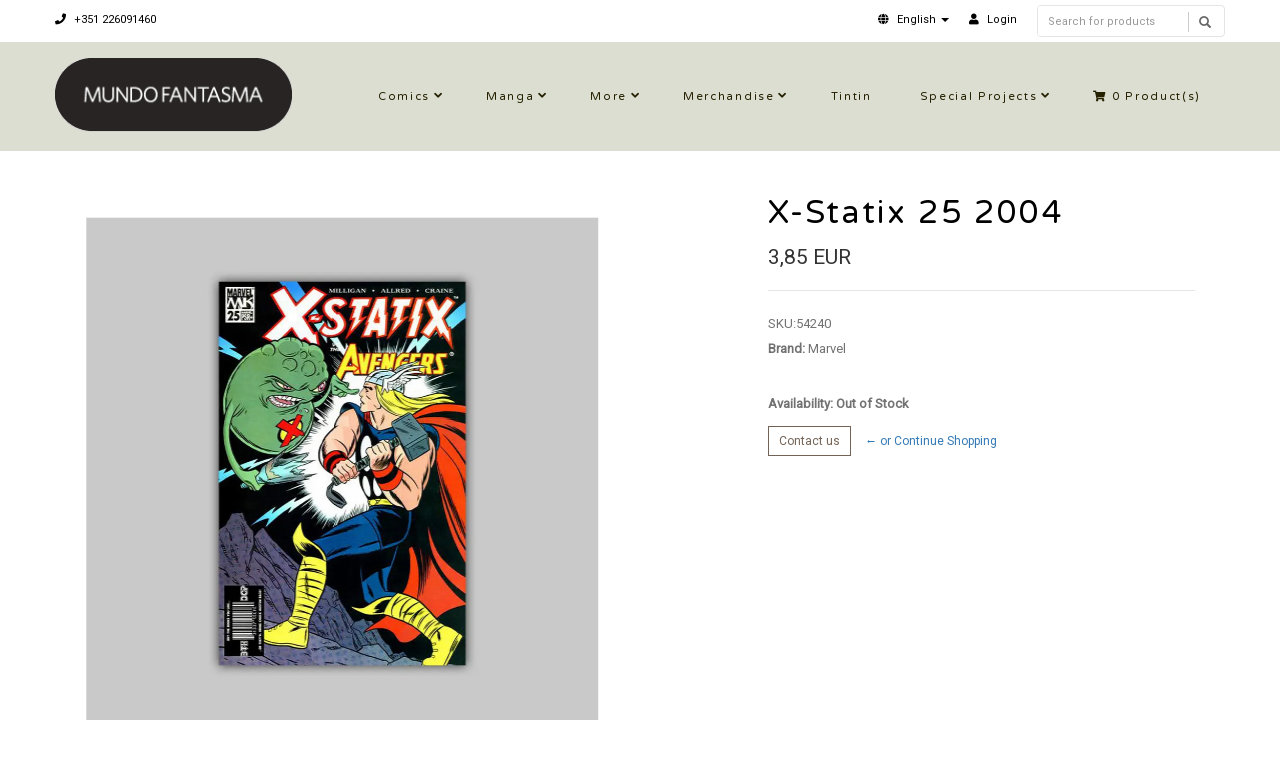

--- FILE ---
content_type: text/html; charset=utf-8
request_url: https://livraria.mundofantasma.com/x-statix-25-2004?similar_product=true
body_size: 7344
content:
<!DOCTYPE html>
<!--[if lt IE 7]>      <html class="no-js lt-ie9 lt-ie8 lt-ie7"> <![endif]-->
<!--[if IE 7]>         <html class="no-js lt-ie9 lt-ie8"> <![endif]-->
<!--[if IE 8]>         <html class="no-js lt-ie9"> <![endif]-->
<!--[if gt IE 8]><!-->
<html class="no-js" lang="en"> <!--<![endif]-->
<head>
    <title>X-Statix 25 2004</title>
    <meta name="description" content="Written by Peter Milligan, pencils by Mike Allred, ink by Nick Craine / Comic book, color, 32 pages / September 2004" />
    <meta http-equiv="Content-Type" content="text/html; charset=utf-8" />
    <meta name="robots" content="follow, all" />

    <!-- Set the viewport width to device width for mobile -->
    <meta name="viewport" content="width=device-width, initial-scale=1.0">

    <!-- Facebook Meta tags for Product -->
<meta property="fb:app_id" content="283643215104248" />

  <meta property="og:title" content="X-Statix 25 2004" />
  <meta property="og:type" content="product" />
  
  <meta property="og:image" content="https://cdnx.jumpseller.com/mundo-fantasma/image/8239403/resize/1200/1200?1586825807" />
  
  
  <meta property="og:brand" content="Marvel" />
  
  <meta property="product:is_product_shareable" content="1" />
  <meta property="product:original_price:amount" content="3.85"/>
  <meta property="product:original_price:currency" content="EUR"/>
  <meta property="product:price:amount" content="3.85"/>
  <meta property="product:price:currency" content="EUR"/>
  
  <meta property="product:availability" content="oos"/>
  

<meta property="og:image" content="https://images.jumpseller.com/store/mundo-fantasma/store/logo/mf-logo-black-240.png?0" />
<meta property="og:description" content="Written by Peter Milligan, pencils by Mike Allred, ink by Nick Craine / Comic book, color, 32 pages / September 2004" />
<meta property="og:url" content="https://livraria.mundofantasma.com/x-statix-25-2004?similar_product=true" />
<meta property="og:site_name" content="Mundo Fantasma" />
<meta name="twitter:card" content="summary" />

<meta property="og:locale" content="en" />

<meta property="og:locale:alternate" content="pt-PT" />

<meta property="og:locale:alternate" content="es" />

<meta property="og:locale:alternate" content="de" />



    
      
      <link rel="alternate" hreflang="en" href="https://livraria.mundofantasma.com/x-statix-25-2004" />
      
      <link rel="alternate" hreflang="pt-PT" href="https://livraria.mundofantasma.com/pt/x-statix-25-2004" />
      
      <link rel="alternate" hreflang="es" href="https://livraria.mundofantasma.com/es/x-statix-25-2004" />
      
      <link rel="alternate" hreflang="de" href="https://livraria.mundofantasma.com/de/x-statix-25-2004" />
      
    
    <link rel="canonical" href="https://livraria.mundofantasma.com/x-statix-25-2004?similar_product=true">
    <link rel="icon" href=" https://assets.jumpseller.com/store/mundo-fantasma/themes/195397/options/9930424/mundo-fantasma-favicon-black.png?1567352554 ">

  <!-- CSS FILES -->
  <link rel="stylesheet" href="//maxcdn.bootstrapcdn.com/bootstrap/3.3.7/css/bootstrap.min.css">
  <link rel="stylesheet" href="https://assets.jumpseller.com/store/mundo-fantasma/themes/195397/flexslider.css?1739204232">
  <link rel="stylesheet" href="//cdnjs.cloudflare.com/ajax/libs/SlickNav/1.0.10/slicknav.min.css">
  
  <link rel="stylesheet" href="//cdnjs.cloudflare.com/ajax/libs/toastr.js/latest/css/toastr.min.css">
  
  <link rel="stylesheet" href="https://assets.jumpseller.com/store/mundo-fantasma/themes/195397/prettyPhoto.css?1739204232">
  <link rel="stylesheet" href="https://assets.jumpseller.com/store/mundo-fantasma/themes/195397/main.min.css?1739204232">
  <link rel="stylesheet" href="https://assets.jumpseller.com/store/mundo-fantasma/themes/195397/2035.responsive.css?1739204232">

  <link rel="stylesheet" href="https://assets.jumpseller.com/store/mundo-fantasma/themes/195397/custom.css?1739204232">
  <link rel="stylesheet" href="https://assets.jumpseller.com/store/mundo-fantasma/themes/195397/color.min.css?1739204232">
  <link rel="stylesheet" href="//use.fontawesome.com/releases/v5.7.2/css/all.css" integrity="sha384-fnmOCqbTlWIlj8LyTjo7mOUStjsKC4pOpQbqyi7RrhN7udi9RwhKkMHpvLbHG9Sr" crossorigin="anonymous">
  <link rel="stylesheet" href="//cdnjs.cloudflare.com/ajax/libs/bxslider/4.2.12/jquery.bxslider.min.css">

  <script src="https://cdnjs.cloudflare.com/ajax/libs/jquery/3.0.0/jquery.min.js" integrity="sha384-THPy051/pYDQGanwU6poAc/hOdQxjnOEXzbT+OuUAFqNqFjL+4IGLBgCJC3ZOShY" crossorigin="anonymous" ></script>
  <script src="//assets.jumpseller.com/public/jquery-migrate-3.0.0.min.js"></script>
  
  <script src="https://assets.jumpseller.com/store/mundo-fantasma/themes/195397/jquery.zoom.min.js?1739204232"></script>
  
  
  <script type="text/javascript" src="//cdnjs.cloudflare.com/ajax/libs/toastr.js/latest/js/toastr.min.js"></script>
  
  <script src="https://assets.jumpseller.com/store/mundo-fantasma/themes/195397/modernizr-2.8.3-respond-1.1.0.min.js?1739204232"></script>

  <!-- Respond.js IE8 support of HTML5 elements and media queries -->
  <!--[if lt IE 9]>
    <script src="https://assets.jumpseller.com/store/mundo-fantasma/themes/195397/respond.min.js?1739204232"></script>
  <![endif]-->
  
  <script src="//ajax.googleapis.com/ajax/libs/webfont/1.6.26/webfont.js"></script>
<script type="text/javascript">
  WebFont.load({
    google: {
      families: ["Roboto", "Varela Round", "Varela Round"]
    }
  });
</script>

<style type="text/css">
body, .slider-bar-under {
  
  font-family: 'Roboto', sans-serif !important;
  
}

h1, h2, h3, h4, h5, h6, .slider-bar {
  
  font-family: 'Varela Round', sans-serif !important;
  
}

.sf-menu li a, .nav ul li ul li a {
  
  font-family: 'Varela Round', sans-serif !important;

  
}


body  {
  font-size: 13px !important;
}
.sf-menu li a, .nav ul li ul li a,.button-style-1 a, .nav ul li a  {
    font-size: 11px !important;
}
/**h1 {
  font-size:  !important;
}
.tp-banner-container h2, .home-content h2 {
  font-size:  !important;
}
.banner-title {
  font-size:  !important;
}
**/

</style>


  <script type="application/ld+json">
{
  "@context": "http://schema.org/"
  ,
    "@type": "Product",
    "name": "X-Statix 25 2004",
    "url": "https://livraria.mundofantasma.com/x-statix-25-2004",
    "itemCondition": "http://schema.org/NewCondition",
    "sku": "54240",
    "image": "https://cdnx.jumpseller.com/mundo-fantasma/image/8239403/054240.jpg?1586825807",
    "productID": "75960605332202511",
    "description": "Written by Peter Milligan, pencils by Mike Allred, ink by Nick Craine / Comic book, color, 32 pages / September 2004",
    
    "brand": {
      "@type": "Thing",
      "name": "Marvel"
    },
    
    
      "category": "Comics",
    
    "offers": {
      
        "@type": "Offer",
        "price": "3.85",
        "itemCondition": "http://schema.org/NewCondition",
        
        "availability": "http://schema.org/OutOfStock"
        
      
      "priceCurrency": "EUR",
      "seller": {
        "@type": "Organization",
        "name": "Mundo Fantasma"
      },
      "url": "https://livraria.mundofantasma.com/x-statix-25-2004"
    }
  
}
</script>


	 <meta name='google-site-verification' content='HM8t15WGeMerJmuPa3CbRpYeE4gevmwKO74mWkixgic'/> 
 <meta name="csrf-param" content="authenticity_token" />
<meta name="csrf-token" content="PrKLQb_4U3G3ruWJ35BYkUT9LBxGyxIPCqyaf_BLWJFHVxKz9hO6IXZoeclTwUAlDvxdyTIXE8sblFjnZgsXHg" />
<script src="https://files.jumpseller.com/javascripts/dist/jumpseller-2.0.0.js" defer="defer"></script></head>
<body>
<!--[if lt IE 7]>
    <p class="chromeframe">You are using an <strong>outdated</strong> browser. Please <a href="http://browsehappy.com/">upgrade your browser</a> or <a href="http://www.google.com/chromeframe/?redirect=true">activate Google Chrome Frame</a> to improve your experience.</p>
<![endif]-->
<div id="wrapper">
  <div class="header">
    <div class="pre-header">
      <div class="container">
        <div class="row">
          <div class="pull-left pre-address-b col-lg-6 col-md-6 col-sm-12">
            

            <span><a href="tel:+351226091460"><i class="fas fa-phone"></i> +351 226091460</a></span>
          </div>
          <div class="pull-right col-lg-6 col-md-6 hidden-xs hidden-sm visible-md visible-lg">
            <form id="search_mini_form" class="navbar-right form-inline hidden-xs hidden-sm visible-md visible-lg" method="get" action="/search">
            <div class="custom-search-input">
  <div class="input-group col-md-12">
    <input type="text" value="" name="q" class="search text trsn form-control input-sm" placeholder="Search for products" />
    <span class="input-group-btn">
      <button class="btn btn-info" type="submit">
        <i class="glyphicon glyphicon-search"></i>
      </button>
    </span>
  </div>
</div>
            </form>
            <ul class="hidden-xs hidden-sm visible-md visible-lg">
              <!-- Languages -->

<li class="dropdown hidden-xs hidden-sm visible-md visible-lg">
  <a href="#" class="dropdown-toggle" data-toggle="dropdown" role="button" aria-haspopup="true" aria-expanded="false">
    <span><i class="fas fa-globe"></i></span>
    <span>English</span>
    <span class="caret"></span>
  </a>
  <ul class="dropdown-menu">
    
    <li><a href="https://livraria.mundofantasma.com/x-statix-25-2004" class="trsn" title="English">English</a></li>
    
    <li><a href="https://livraria.mundofantasma.com/pt/x-statix-25-2004" class="trsn" title="Português (Portugal)">Português (Portugal)</a></li>
    
    <li><a href="https://livraria.mundofantasma.com/es/x-statix-25-2004" class="trsn" title="Español">Español</a></li>
    
    <li><a href="https://livraria.mundofantasma.com/de/x-statix-25-2004" class="trsn" title="Deutsch">Deutsch</a></li>
    
  </ul>
</li>

<!-- End Languages -->

<!-- Currencies -->

<!-- End Currencies -->


<li >
  <a href="/customer/login" class="trsn" title="Login toMundo Fantasma">
    <i class="fas fa-user"></i>
    <span class="customer-name">
      Login
    </span>
  </a>
</li>



            </ul>
          </div>
        </div>
      </div>
    </div>
    <div class="main-header">
      <div class="container">
        <div class="row">
          <div class="pull-left">
            <div class="logo">
              
              <a href="https://livraria.mundofantasma.com"><img src="https://images.jumpseller.com/store/mundo-fantasma/store/logo/mf-logo-black-240.png?0" alt="Mundo Fantasma" class="img-responsive"/></a>
              
            </div>
          </div>
          <div class="pull-right">
            <div class="pull-left">
              <nav class="nav">
                <ul id="navigate" class="sf-menu navigate">
                  <form id="search_mini_form" class="navbar-right form-inline visible-xs visible-sm hidden-md hidden-lg" method="get" action="/search">
                  <div class="custom-search-input">
  <div class="input-group col-md-12">
    <input type="text" value="" name="q" class="search text trsn form-control input-sm" placeholder="Search for products" />
    <span class="input-group-btn">
      <button class="btn btn-info" type="submit">
        <i class="glyphicon glyphicon-search"></i>
      </button>
    </span>
  </div>
</div>
                  </form>

                  
                    <li class="has-dropdown parent-menu ">
  <a href="/comics" title="Comics"  class="">Comics</a>
  
    <span style="width: 20px; height: 20px; position: absolute; left: auto; top: auto; right: 0; z-index: 10;"></span>
    <ul class="dropdown level-1">
      
        <li class=" ">
  <a href="/comics/alternative" title="Alternative"  class="">Alternative</a>
  
</li>

      
        <li class=" ">
  <a href="/comics/cinema-and-tv" title="Cinema and TV"  class="">Cinema and TV</a>
  
</li>

      
        <li class=" ">
  <a href="/comics/colector" title="Colector"  class="">Colector</a>
  
</li>

      
        <li class=" ">
  <a href="/comics/crime-and-mystery" title="Crime and mystery"  class="">Crime and mystery</a>
  
</li>

      
        <li class=" ">
  <a href="/comics/fantasy" title="Fantasy"  class="">Fantasy</a>
  
</li>

      
        <li class=" ">
  <a href="/comics/sci-fi" title="Sci-fi"  class="">Sci-fi</a>
  
</li>

      
        <li class=" ">
  <a href="/comics/war-ans-espionage" title="War and Espionage"  class="">War and Espionage</a>
  
</li>

      
    </ul>
  
</li>

                  
                    <li class="has-dropdown parent-menu ">
  <a href="/manga" title="Manga"  class="">Manga</a>
  
    <span style="width: 20px; height: 20px; position: absolute; left: auto; top: auto; right: 0; z-index: 10;"></span>
    <ul class="dropdown level-1">
      
        <li class=" ">
  <a href="/manga/shojo" title="Shojo"  class="">Shojo</a>
  
</li>

      
        <li class=" ">
  <a href="/manga/gekiga" title="Gekiga"  class="">Gekiga</a>
  
</li>

      
        <li class=" ">
  <a href="/manga/seinen" title="Seinen"  class="">Seinen</a>
  
</li>

      
        <li class=" ">
  <a href="/manga/shonen" title="Shonen"  class="">Shonen</a>
  
</li>

      
    </ul>
  
</li>

                  
                    <li class="has-dropdown parent-menu ">
  <a href="/more-books" title="More"  class="">More</a>
  
    <span style="width: 20px; height: 20px; position: absolute; left: auto; top: auto; right: 0; z-index: 10;"></span>
    <ul class="dropdown level-1">
      
        <li class=" ">
  <a href="/france" title="France"  class="">France</a>
  
</li>

      
        <li class=" ">
  <a href="/outros-livros/international" title="International"  class="">International</a>
  
</li>

      
        <li class=" ">
  <a href="/portugal" title="Portugal"  class="">Portugal</a>
  
</li>

      
        <li class=" ">
  <a href="/especialidades" title="Speciality"  class="">Speciality</a>
  
</li>

      
        <li class=" ">
  <a href="/zines" title="Zines et al"  class="">Zines et al</a>
  
</li>

      
    </ul>
  
</li>

                  
                    <li class="has-dropdown parent-menu ">
  <a href="/merchandise" title="Merchandise"  class="">Merchandise</a>
  
    <span style="width: 20px; height: 20px; position: absolute; left: auto; top: auto; right: 0; z-index: 10;"></span>
    <ul class="dropdown level-1">
      
        <li class="has-dropdown parent-menu ">
  <a href="/artwork" title="Artwork"  class="">Artwork</a>
  
    <span style="width: 20px; height: 20px; position: absolute; left: auto; top: auto; right: 0; z-index: 10;"></span>
    <ul class="dropdown level level-2">
      
        <li class=" ">
  <a href="/artwork/riso" title="Riso"  class="">Riso</a>
  
</li>

      
        <li class=" ">
  <a href="/artwork/giclee" title="Giclée"  class="">Giclée</a>
  
</li>

      
    </ul>
  
</li>

      
        <li class=" ">
  <a href="/games" title="Games"  class="">Games</a>
  
</li>

      
        <li class=" ">
  <a href="/merchandise/pop" title="Pop!"  class="">Pop!</a>
  
</li>

      
        <li class=" ">
  <a href="/merchandise/supplies" title="Supplies"  class="">Supplies</a>
  
</li>

      
    </ul>
  
</li>

                  
                    <li class=" ">
  <a href="/merchandise/tintin" title="Tintin"  class="">Tintin</a>
  
</li>

                  
                    <li class="has-dropdown parent-menu ">
  <a href="/special-projects" title="Special Projects"  class="">Special Projects</a>
  
    <span style="width: 20px; height: 20px; position: absolute; left: auto; top: auto; right: 0; z-index: 10;"></span>
    <ul class="dropdown level-1">
      
        <li class=" ">
  <a href="/gorila-sentado" title="Gorila Sentado"  class="">Gorila Sentado</a>
  
</li>

      
        <li class=" ">
  <a href="/mundo-fantasma" title="Mundo Fantasma"  class="">Mundo Fantasma</a>
  
</li>

      
        <li class=" ">
  <a href="/special-projects/quarto-de-jade" title="Quarto de Jade"  class="">Quarto de Jade</a>
  
</li>

      
        <li class=" ">
  <a href="/umbra" title="Umbra"  class="">Umbra</a>
  
</li>

      
    </ul>
  
</li>

                  

                  <!-- Cart -->
                  
                  <li>
                    <a href="/cart"><i class="fas fa-shopping-cart"></i> <span class="cart-size">0</span> Product(s) </a>
                  </li>
                  
                  <!-- Languages -->
                  
                  <li class="has-dropdown parent-menu visible-xs visible-sm hidden-md hidden-lg">
                    <a href="#">
                      <span><i class="fas fa-globe"></i></span>
                      <span>English</span>
                    </a>
                    <ul class="dropdown">
                      
                      <li><a href="https://livraria.mundofantasma.com/x-statix-25-2004" class="trsn" title="English">English</a></li>
                      
                      <li><a href="https://livraria.mundofantasma.com/pt/x-statix-25-2004" class="trsn" title="Português (Portugal)">Português (Portugal)</a></li>
                      
                      <li><a href="https://livraria.mundofantasma.com/es/x-statix-25-2004" class="trsn" title="Español">Español</a></li>
                      
                      <li><a href="https://livraria.mundofantasma.com/de/x-statix-25-2004" class="trsn" title="Deutsch">Deutsch</a></li>
                      
                    </ul>
                  </li>
                  
                  <!-- End Languages -->

                  <!-- currencies -->
                  
                  <!-- End currencies -->
                  <div class="visible-xs visible-sm hidden-md hidden-lg">
                    <!-- Languages -->

<li class="dropdown hidden-xs hidden-sm visible-md visible-lg">
  <a href="#" class="dropdown-toggle" data-toggle="dropdown" role="button" aria-haspopup="true" aria-expanded="false">
    <span><i class="fas fa-globe"></i></span>
    <span>English</span>
    <span class="caret"></span>
  </a>
  <ul class="dropdown-menu">
    
    <li><a href="https://livraria.mundofantasma.com/x-statix-25-2004" class="trsn" title="English">English</a></li>
    
    <li><a href="https://livraria.mundofantasma.com/pt/x-statix-25-2004" class="trsn" title="Português (Portugal)">Português (Portugal)</a></li>
    
    <li><a href="https://livraria.mundofantasma.com/es/x-statix-25-2004" class="trsn" title="Español">Español</a></li>
    
    <li><a href="https://livraria.mundofantasma.com/de/x-statix-25-2004" class="trsn" title="Deutsch">Deutsch</a></li>
    
  </ul>
</li>

<!-- End Languages -->

<!-- Currencies -->

<!-- End Currencies -->


<li >
  <a href="/customer/login" class="trsn" title="Login toMundo Fantasma">
    <i class="fas fa-user"></i>
    <span class="customer-name">
      Login
    </span>
  </a>
</li>



                  </div>
                </ul>



              </nav>
            </div>
          </div>
        </div>
      </div>
    </div>
  </div>
  
  <div class="content"><!-- Content Section -->
    <div class="container product-page">
      <div class="row">

        <div class="col-lg-7"><!-- Product Gallery Slider -->

          <div class="images">
              <div id="product-showcase">
                <div class="gallery">
                  <div class="col-lg-10 clearfix col-sm-12 room-gallery">
                    <section class="slider3 margint40 marginb20">
                      <ul class="bxslider-products">
                        
                        
                        <li class="full"><img class="selected img-responsive" data-full="https://cdnx.jumpseller.com/mundo-fantasma/image/8239403/054240.jpg?1586825807"  src="https://cdnx.jumpseller.com/mundo-fantasma/image/8239403/resize/1000/1100?1586825807" srcset="https://cdnx.jumpseller.com/mundo-fantasma/image/8239403/resize/1000/1100?1586825807 1x, https://cdnx.jumpseller.com/mundo-fantasma/image/8239403/resize/2000/2200?1586825807 2x" alt="X-Statix 25 2004"/></li>
                        
                      </ul>
                      
                      
                    </section>
                  </div>
                 </div>
              </div>
            </div>

          <div class="col-lg-12 clearfix col-sm-12">
            <h2 class="product-title text-center visible-xs visible-sm hidden-md hidden-lg">X-Statix 25 2004</h2>
            <h4 class="marginb30 hidden-xs hidden-sm visible-md visible-lg">DESCRIPTION</h4>
            <div id="description">Written by Peter Milligan, pencils by Mike Allred, ink by Nick Craine / Comic book, color, 32 pages / September 2004</div>
            

            

          </div>

        </div>

        <div class="col-lg-5 clearfix"><!-- Price -->
          <div class="col-lg-12 clearfix col-sm-12">
            <form class="form-horizontal" action="/cart/add/4854751" method="post" enctype="multipart/form-data" name="buy">
              <h1 class="margint40 hidden-xs hidden-sm visible-md visible-lg">X-Statix 25 2004</h1>
              
              <legend class="product-form-price margint10"><span class="price product-price-discount" id="product-price-discount">3,85 EUR</span>
                
              </legend>
              

              
              <div id="product-sku" style="visibility:visible"><span>SKU:</span><span class="sku_elem">54240</span></div>
              

              

              
              <p><span>Brand:</span> Marvel</p>
              

              

              <!-- Not Available -->
              

              <div class="product-action margint30">
                
                <div class="out-of-stock out-stock">
                  <p class="margint20"><span>Availability: Out of Stock </span></p>
                  <a href="/contact" target="_blank" class="btn btn-default btn-sm">Contact us</a>  <a href="https://livraria.mundofantasma.com" class="btn btn-link btn-sm" title="&larr; or Continue Shopping">&larr; or Continue Shopping</a>
                </div>
                
              </div>
            </form>

            <div class="product-sharing margint20">
              <ul class="social">
                
                
                
                

                
              </ul>
            </div>
          </div>

        </div>
      </div>
      
        
<div class="row">
  <!-- Place somewhere in the <body> of your page -->
  <div class="col-lg-12">
    <div class="title-style-2 marginb40 margint40 pos-center">
      <h3>You might also be interested in:</h3>
      <hr>
    </div>
    <div class="flexslider-products falsenav bdr">
      <ul class="slides">
        
        <li>
          <div class="col-md-12">
            <div class="row products-list">
              <div class="col-md-12 products-list-img">
                
                
                <a href="/elektra-10-1997">
                  
                  <img class="img-responsive" alt="Elektra 10 1997" src="https://cdnx.jumpseller.com/mundo-fantasma/image/7854543/resize/265/290?1583210467" srcset="https://cdnx.jumpseller.com/mundo-fantasma/image/7854543/resize/265/290?1583210467 1x, https://cdnx.jumpseller.com/mundo-fantasma/image/7854543/resize/530/580?1583210467 2x">
                  
                </a>
              </div>
              <div class="col-md-12 products-list-description">
                <h3><a href="/elektra-10-1997" title="Elektra 10 1997">Elektra 10 1997</a></h3>
                <div class="price">
                  
                  <h4 class="price-related">3,73 EUR</h4>
                  
                </div>
                <div>
                </div>
              </div>
            </div>
          </div>
        </li>
        
        <li>
          <div class="col-md-12">
            <div class="row products-list">
              <div class="col-md-12 products-list-img">
                
                
                <a href="/fables-27-2004">
                  
                  <img class="img-responsive" alt="Fables 27 2004" src="https://cdnx.jumpseller.com/mundo-fantasma/image/14904251/resize/265/290?1614299547" srcset="https://cdnx.jumpseller.com/mundo-fantasma/image/14904251/resize/265/290?1614299547 1x, https://cdnx.jumpseller.com/mundo-fantasma/image/14904251/resize/530/580?1614299547 2x">
                  
                </a>
              </div>
              <div class="col-md-12 products-list-description">
                <h3><a href="/fables-27-2004" title="Fables 27 2004">Fables 27 2004</a></h3>
                <div class="price">
                  
                  <h4 class="price-related">6,25 EUR</h4>
                  
                </div>
                <div>
                </div>
              </div>
            </div>
          </div>
        </li>
        
        <li>
          <div class="col-md-12">
            <div class="row products-list">
              <div class="col-md-12 products-list-img">
                
                <span class="label label-product-status label-warning">Out of stock</span>
                
                
                <a href="/peter-parker-the-spectacular-spider-man-118-1986">
                  
                  <img class="img-responsive" alt="Peter Parker, the Spectacular Spider-Man 118 1986" src="https://cdnx.jumpseller.com/mundo-fantasma/image/7670744/resize/265/290?1581357845" srcset="https://cdnx.jumpseller.com/mundo-fantasma/image/7670744/resize/265/290?1581357845 1x, https://cdnx.jumpseller.com/mundo-fantasma/image/7670744/resize/530/580?1581357845 2x">
                  
                </a>
              </div>
              <div class="col-md-12 products-list-description">
                <h3><a href="/peter-parker-the-spectacular-spider-man-118-1986" title="Peter Parker, the Spectacular Spider-Man 118 1986">Peter Parker, the Spectacular Spider-Man 118 1986</a></h3>
                <div class="price">
                  
                  <h4 class="price-related">7,00 EUR</h4>
                  
                </div>
                <div>
                </div>
              </div>
            </div>
          </div>
        </li>
        
        <li>
          <div class="col-md-12">
            <div class="row products-list">
              <div class="col-md-12 products-list-img">
                
                
                <a href="/quasar-14-1990">
                  
                  <img class="img-responsive" alt="Quasar 14 1990" src="https://cdnx.jumpseller.com/mundo-fantasma/image/55853538/resize/265/290?1730150737" srcset="https://cdnx.jumpseller.com/mundo-fantasma/image/55853538/resize/265/290?1730150737 1x, https://cdnx.jumpseller.com/mundo-fantasma/image/55853538/resize/530/580?1730150737 2x">
                  
                </a>
              </div>
              <div class="col-md-12 products-list-description">
                <h3><a href="/quasar-14-1990" title="Quasar 14 1990">Quasar 14 1990</a></h3>
                <div class="price">
                  
                  <h4 class="price-related">4,75 EUR</h4>
                  
                </div>
                <div>
                </div>
              </div>
            </div>
          </div>
        </li>
        
        <li>
          <div class="col-md-12">
            <div class="row products-list">
              <div class="col-md-12 products-list-img">
                
                
                <a href="/x-force-46-1995">
                  
                  <img class="img-responsive" alt="X-Force 46 1995" src="https://cdnx.jumpseller.com/mundo-fantasma/image/33521859/resize/265/290?1680123994" srcset="https://cdnx.jumpseller.com/mundo-fantasma/image/33521859/resize/265/290?1680123994 1x, https://cdnx.jumpseller.com/mundo-fantasma/image/33521859/resize/530/580?1680123994 2x">
                  
                </a>
              </div>
              <div class="col-md-12 products-list-description">
                <h3><a href="/x-force-46-1995" title="X-Force 46 1995">X-Force 46 1995</a></h3>
                <div class="price">
                  
                  <h4 class="price-related">4,26 EUR</h4>
                  
                </div>
                <div>
                </div>
              </div>
            </div>
          </div>
        </li>
        
        <li>
          <div class="col-md-12">
            <div class="row products-list">
              <div class="col-md-12 products-list-img">
                
                
                <a href="/x-factor-70-1991">
                  
                  <img class="img-responsive" alt="X-Factor 70 1991" src="https://cdnx.jumpseller.com/mundo-fantasma/image/33987733/resize/265/290?1680902549" srcset="https://cdnx.jumpseller.com/mundo-fantasma/image/33987733/resize/265/290?1680902549 1x, https://cdnx.jumpseller.com/mundo-fantasma/image/33987733/resize/530/580?1680902549 2x">
                  
                </a>
              </div>
              <div class="col-md-12 products-list-description">
                <h3><a href="/x-factor-70-1991" title="X-Factor 70 1991">X-Factor 70 1991</a></h3>
                <div class="price">
                  
                  <h4 class="price-related">4,13 EUR</h4>
                  
                </div>
                <div>
                </div>
              </div>
            </div>
          </div>
        </li>
        
        <li>
          <div class="col-md-12">
            <div class="row products-list">
              <div class="col-md-12 products-list-img">
                
                
                <a href="/deathlok-3-1991">
                  
                  <img class="img-responsive" alt="Deathlok 3 1991" src="https://cdnx.jumpseller.com/mundo-fantasma/image/7908025/resize/265/290?1583871616" srcset="https://cdnx.jumpseller.com/mundo-fantasma/image/7908025/resize/265/290?1583871616 1x, https://cdnx.jumpseller.com/mundo-fantasma/image/7908025/resize/530/580?1583871616 2x">
                  
                </a>
              </div>
              <div class="col-md-12 products-list-description">
                <h3><a href="/deathlok-3-1991" title="Deathlok 3 1991">Deathlok 3 1991</a></h3>
                <div class="price">
                  
                  <h4 class="price-related">3,50 EUR</h4>
                  
                </div>
                <div>
                </div>
              </div>
            </div>
          </div>
        </li>
        
        <li>
          <div class="col-md-12">
            <div class="row products-list">
              <div class="col-md-12 products-list-img">
                
                
                <a href="/deathlok-15-1992">
                  
                  <img class="img-responsive" alt="Deathlok 15 1992" src="https://cdnx.jumpseller.com/mundo-fantasma/image/7908093/resize/265/290?1583871979" srcset="https://cdnx.jumpseller.com/mundo-fantasma/image/7908093/resize/265/290?1583871979 1x, https://cdnx.jumpseller.com/mundo-fantasma/image/7908093/resize/530/580?1583871979 2x">
                  
                </a>
              </div>
              <div class="col-md-12 products-list-description">
                <h3><a href="/deathlok-15-1992" title="Deathlok 15 1992">Deathlok 15 1992</a></h3>
                <div class="price">
                  
                  <h4 class="price-related">3,50 EUR</h4>
                  
                </div>
                <div>
                </div>
              </div>
            </div>
          </div>
        </li>
        
        <li>
          <div class="col-md-12">
            <div class="row products-list">
              <div class="col-md-12 products-list-img">
                
                
                <a href="/shade-the-changing-man-15-1991">
                  
                  <img class="img-responsive" alt="Shade the Changing Man 15 1991" src="https://cdnx.jumpseller.com/mundo-fantasma/image/10318598/resize/265/290?1594785769" srcset="https://cdnx.jumpseller.com/mundo-fantasma/image/10318598/resize/265/290?1594785769 1x, https://cdnx.jumpseller.com/mundo-fantasma/image/10318598/resize/530/580?1594785769 2x">
                  
                </a>
              </div>
              <div class="col-md-12 products-list-description">
                <h3><a href="/shade-the-changing-man-15-1991" title="Shade the Changing Man 15 1991">Shade the Changing Man 15 1991</a></h3>
                <div class="price">
                  
                  <h4 class="price-related">5,63 EUR</h4>
                  
                </div>
                <div>
                </div>
              </div>
            </div>
          </div>
        </li>
        
        <li>
          <div class="col-md-12">
            <div class="row products-list">
              <div class="col-md-12 products-list-img">
                
                
                <a href="/80019">
                  
                  <img class="img-responsive" alt="Rom 19 1981" src="https://cdnx.jumpseller.com/mundo-fantasma/image/6256160/resize/265/290?1565227409" srcset="https://cdnx.jumpseller.com/mundo-fantasma/image/6256160/resize/265/290?1565227409 1x, https://cdnx.jumpseller.com/mundo-fantasma/image/6256160/resize/530/580?1565227409 2x">
                  
                </a>
              </div>
              <div class="col-md-12 products-list-description">
                <h3><a href="/80019" title="Rom 19 1981">Rom 19 1981</a></h3>
                <div class="price">
                  
                  <h4 class="price-related">6,00 EUR</h4>
                  
                </div>
                <div>
                </div>
              </div>
            </div>
          </div>
        </li>
        

      </ul>
    </div>
  </div>
</div>


      

    </div>
  </div>

<script type="text/javascript">
  $('.product-sharing a').click(function(){
    return !window.open(this.href, 'Share', 'width=640,height=300');
  });
</script>
<script>
  $('aside.thumbs > p').on("click", function(){
    $('.flexslider').flexslider($(this).data("slide"));
  });
  setTimeout(function(){
      $('.group-span-filestyle label').html('Choose File');
    }, 500);
</script>



<script>
   function getProductOptions() {
    var options = {};
  	$(".prod-options").each(function() {
      var option = $(this);
      options[option.attr('id')] = option.val();
    })
    return options;
  }
</script>


    <div class="footer margint40"><!-- Footer Section -->
      <div class="main-footer">
        <div class="container">
          <div class="row">
            <div class="col-lg-3 col-sm-3 footer-logo">
              
              <a href="https://livraria.mundofantasma.com"><img src="https://images.jumpseller.com/store/mundo-fantasma/store/logo/mf-logo-black-240.png?0" alt="Mundo Fantasma" class="img-responsive"/></a>
              
            </div>
            <div class="col-lg-9 col-sm-9">
              <div class="col-lg-4 col-sm-4">
                <h6>Informações</h6>
                <ul class="footer-links">
                  
                    <li>
  <a href="/importante" title="Importante" class="">Importante</a>
</li>
                  
                    <li>
  <a href="https://www.mundofantasma.com" title="Blogue" class="">Blogue</a>
</li>
                  
                    <li>
  <a href="/sobre-a-mundo-fantasma" title="Sobre a Mundo Fantasma" class="">Sobre a Mundo Fantasma</a>
</li>
                  
                    <li>
  <a href="/staff" title="Staff" class="">Staff</a>
</li>
                  
                    <li>
  <a href="/horario" title="Horário" class="">Horário</a>
</li>
                  
                    <li>
  <a href="/contact" title="Contacto" class="">Contacto</a>
</li>
                  
                    <li>
  <a href="/politica-de-privacidade" title="Política de Privacidade" class="">Política de Privacidade</a>
</li>
                  
                    <li>
  <a href="/devolucoes-e-reembolso" title="Devoluções e Reembolso" class="">Devoluções e Reembolso</a>
</li>
                  
                    <li>
  <a href="https://www.livroreclamacoes.pt" title="Livro de Reclamações" class="">Livro de Reclamações</a>
</li>
                  
                </ul>
              </div>
              <div class="col-lg-4 col-sm-4">
                <h6>Clientes</h6>
                <ul class="footer-links">
                  
                    <li>
  <a href="https://mundo-fantasma.jumpseller.com/customer/login" title="Entrar" class="">Entrar</a>
</li>
                  
                    <li>
  <a href="https://mundo-fantasma.jumpseller.com/customer/registration" title="Registe-se" class="">Registe-se</a>
</li>
                  
                    <li>
  <a href="/assinar-o-boletim" title="Boletim E-mail" class="">Boletim E-mail</a>
</li>
                  
                </ul>
              </div>
              <div class="col-lg-4 col-sm-4">
                <h6>CONTACT</h6>
                <ul class="footer-links">
                  <li><p><i class="fas fa-map-marker-alt"></i> Shopping Center Brasília Avenida da Boavista, 267 1º. Andar, Loja 509/510, <br> 4050-115  Porto, Porto<br> Portugal</p></li>
                  <li><p><a href="tel:+351226091460"><i class="fas fa-phone"></i> +351 226091460</a></p></li>
                  
                  <li><p><i class="fab fa-facebook-f"></i> <a href="https://www.facebook.com/livrariamundofantasma" target="_blank">Facebook</a></p></li>
                  <li><p><i class="fab fa-twitter"></i> <a href="https://www.twitter.com/mundofantasma" target="_blank">Twitter</a></p></li>
                  
                  <li><p><i class="fab fa-instagram"></i> <a href="https://www.instagram.com/livrariamundofantasma" target="_blank">Instagram</a></p></li>
                  <li><p><i class="fab fa-whatsapp"></i> <a href="https://api.whatsapp.com/send?phone=351930502965&text=Hello Mundo Fantasma!" target="_blank">Whatsapp</a></p></li>
                  
                </ul>
              </div>
            </div>
          </div>
        </div>
      </div>
      <div class="pre-footer">
        <div class="container">
          <div class="row">
            <div class="pull-left col-lg-4 col-sm-12 col-md-12 powered-by"><p>&copy; 2026 Mundo Fantasma. <a href='https://jumpseller.pt/?utm_medium=store&utm_campaign=powered_by&utm_source=mundo-fantasma' title='Create Online Store' target='_blank' rel='nofollow'>Powered by Jumpseller</a>.</p></div>

            <div class="col-lg-8 col-sm-12 col-md-12 payment">
              <ul>
                
                
                
                
                
                
                
                
                
                

                
                <li>
                  <span>
                    
                    <img src="https://assets.jumpseller.com/store/mundo-fantasma/themes/195397/pay-wire-en.png?1739204232" alt="Wire Transfer">
                    
                  </span>
                </li>
                
                
                <li>
                  <span>
                    
                    <img src="https://assets.jumpseller.com/store/mundo-fantasma/themes/195397/pay-manual-en.png?1739204232" alt="Manual Payment">
                    
                  </span>
                </li>
                
              </ul>
            </div>
          </div>
        </div>
      </div>
    </div>
  </div>
</div>

<!-- JS FILES -->

<script src="//maxcdn.bootstrapcdn.com/bootstrap/3.3.7/js/bootstrap.min.js" ></script>
<script src="https://assets.jumpseller.com/store/mundo-fantasma/themes/195397/retina-1.1.0.min.js?1739204232"></script>
<script src="https://assets.jumpseller.com/store/mundo-fantasma/themes/195397/jquery.flexslider-min.js?1739204232"></script>
<script src="https://assets.jumpseller.com/store/mundo-fantasma/themes/195397/superfish.pack.1.4.1.js?1739204232"></script>
<script src="https://assets.jumpseller.com/store/mundo-fantasma/themes/195397/jquery.prettyPhoto.js?1739204232"></script>
<script src="//cdnjs.cloudflare.com/ajax/libs/SlickNav/1.0.10/jquery.slicknav.min.js"></script>
<script src="//cdnjs.cloudflare.com/ajax/libs/bxslider/4.2.12/jquery.bxslider.min.js"></script>
<script src="https://assets.jumpseller.com/store/mundo-fantasma/themes/195397/jquery.parallax-1.1.3.js?1739204232"></script>
<script src="https://assets.jumpseller.com/store/mundo-fantasma/themes/195397/main.js?1739204232"></script>
<script src="https://assets.jumpseller.com/store/mundo-fantasma/themes/195397/theme.min.js?1739204232"></script>

<script type="text/javascript">
  var shoppingCartMessage = 'Go to Shopping Cart.';
  var singleProductMessage = 'has been added to the shopping cart.'
  var multiProductMessage = 'have been added to the shopping cart.'
</script>
<script type="text/javascript" src="https://assets.jumpseller.com/store/mundo-fantasma/themes/195397/addtocart.js?1739204232"></script>

<script type="text/javascript" src="//cdn.jsdelivr.net/bootstrap.filestyle/1.1.0/js/bootstrap-filestyle.min.js"></script>

<script src="https://app.jumpseller.com/cookie-consent/script/8631c836-c66a-454e-9fbd-616abef95e54/jsapp.js" async="async"></script>
</body>
</html>


--- FILE ---
content_type: text/css
request_url: https://assets.jumpseller.com/store/mundo-fantasma/themes/195397/custom.css?1739204232
body_size: 3160
content:
.main-header .logo {
  padding: 15px 0;
}
.storelogo {
  margin-top: 22px;
  font-size: 21px;
  color: #000;
  letter-spacing: 0.0825em;
  line-height: 36px;
}
.logo img {
  max-height: 75px;
}

.book-slider {
  opacity: 0.8;
  z-index: 1000;
}

.bottom-book-slider {
  opacity: 0.9;
}

.support-box-title {
  background-color: #a78c39;
}

.color {
  color: #a78c39;
}

.language-box ul:hover {
  height: auto !important;
}

.nav ul li.active {
  background: #95a5a6;
}

.nav ul li:hover {
  background: #95a5a6;
}

.nav ul li ul li {
  background: #95a5a6;
}

.button-style-1 a:hover {
  color: #fff;
}

input[type='submit']:hover {
  /**background: #95A5A6;
    border: solid 1px #95A5A6;**/
}

ul.social-links li i:hover {
  background: #95a5a6;
}

a:hover {
  color: #a78c39;
}

.active-color {
  color: #a78c39;
}

.nav ul.sf-menu > li:before {
  background: #a78c39;
}

.nav ul.sf-menu > li:hover:before {
  background: #a78c39;
}

.nav ul.sf-menu > li.active:before {
  background: #a78c39;
}

.nav ul li ul li a:hover {
  background: #a78c39;
}

#home .nav ul li.active a {
  color: #a78c39;
}

#home .sf-menu .parent-menu.active:after {
  color: #a78c39 !important;
}

#home .nav ul li:hover a {
  color: #a78c39;
}

#home .sf-menu .parent-menu:hover:after {
  color: #a78c39 !important;
}
.button-style-1 a {
  background: #a78c39;
}

.slider-bar-under {
  background: #fff;
}

.slider-triangle-under {
  border-top: 35px solid #fff;
}
.slider-textbox .btn-default {
  color: #fff;
  font-weight: 700;
  padding: 10px 50px;
  text-transform: uppercase;
}
.slider-textbox .btn-default:hover {
  background: #fff;
}
.bottom-book-slider {
  border-bottom: solid 3px #a78c39;
}

.bottom-book-slider i {
  color: #a78c39;
}

.date-selector::-webkit-input-placeholder {
  color: #a78c39;
}

.date-selector:-moz-placeholder {
  color: #a78c39;
}

.date-selector::-moz-placeholder {
  color: #a78c39;
}

.date-selector:-ms-input-placeholder {
  color: #a78c39;
}

.title-style-1 hr {
  background: #a78c39;
}

.title-style-2 hr {
  background: #a78c39;
}

.flex-control-paging li a.flex-active {
  background: #a78c39;
}

.date-day {
  background: #a78c39;
}

.home-room-details i {
  color: #a78c39;
}

.room-rating ul li i {
  color: #a78c39;
}

.room-bottom h4 {
  color: #a78c39;
}

.room-bottom {
  margin-top: 15px;
  font-size: 15px;
}

input[type='submit'] {
  border: solid 1px #a78c39;
  background: #a78c39;
  font-size: 13px;
}

ul.footer-links li i {
  color: #a78c39;
  padding-right: 10px;
}

.active-panel .panel-style {
  background: #a78c39;
  border: solid 1px #a78c39;
}

.tab-style .active-tab h6 {
  color: #a78c39;
}

ul.social-links li i {
  background: #a78c39;
}

.gallery-box h6 {
  color: #a78c39;
}

.list-room-icons ul li i {
  color: #a78c39;
}

.quick-reservation .title-quick .line {
  background: #a78c39;
}

ul.room-services i {
  color: #a78c39;
}

ul.tabbed-area li.active {
  background: #a78c39;
  border: solid 1px #a78c39;
}

.post-materials ul li i {
  color: #a78c39;
}
.blog-tags .title i {
  color: #a78c39;
}

.blog-tags ul li a:hover {
  background: #a78c39;
}
.blog img,
.page img {
  max-width: 100%;
}
.page p:empty {
  min-height: 1.5em;
}
.category-page .products-list {
  margin-bottom: 50px;
}
.category-page .products-list-description {
  text-align: center;
  height: 104px;
}
.category-page .products-list h3 {
  font-size: 15px;
  letter-spacing: 0.4px;
  height: auto;
  min-height: 48px;
  overflow: hidden;
  line-height: 1.4;
  padding-top: 10px;
}
.category-page .products-list h3 a {
  color: #444;
}
.products-list .price h4,
.category-page .price h4,
.category-page .price h5 {
  font-weight: 700;
  color: #999999;
  margin-bottom: 20px;
  float: left;
}
.category-page .product-block-discount {
  float: right;
  text-decoration: line-through;
}

.product-page .form-horizontal legend {
  padding-bottom: 20px;
}
.product-page .form-horizontal p > span,
.product-page .form-horizontal label {
  font-weight: bold;
}
.product-page .form-horizontal .qty.form-control {
  width: 90px;
  display: inline;
  border-radius: 0;
}
.product-page .form-horizontal .input-group-addon:first-child {
  border-radius: 0;
}
.product-page .form-horizontal .input-group {
  width: 130px;
  float: left;
  margin-right: 10px;
}
.product-action input.button-style-1 {
  float: right;
  font-size: 13px !important;
  letter-spacing: 0.02em;
}
.product-page .form-horizontal .continue {
  text-align: right;
  display: block;
  width: 100%;
  float: left;
}
.bootstrap-filestyle {
}
.product-page .form-horizontal .bootstrap-filestyle.input-group {
  width: auto;
}
.group-span-filestyle label.btn.btn-default {
  margin-top: 0;
}
.product-page .form-horizontal .form-group {
  display: initial;
}

.product-sharing {
  float: left;
}
.product-sharing .social li {
  margin-right: 5px;
  float: left;
}
.product-sharing .social li a {
  width: 30px;
  height: 30px;
  font-size: 14px;
  display: block;
  float: left;
  -webkit-border-radius: 100%;
  -moz-border-radius: 100%;
  border-radius: 100%;
  -webkit-transition: color 0.4s;
  -o-transition: color 0.4s;
  transition: color 0.4s;
  position: relative;
  z-index: 1;
  border: 1px solid #e7e7e7;
  color: #cdcdcd;
  text-align: center;
  line-height: 2;
}
.product-sharing .social li a:hover {
  color: #ffffff !important;
  -webkit-transition: color 0.3s;
  -o-transition: color 0.3s;
  transition: color 0.3s;
  transform: scale(1);
  opacity: 1;
  -webkit-transition: -webkit-transform 0s, opacity 0.3s, background-color 0.3s;
  -moz-transition: -moz-transform 0s, opacity 0.3s, background-color 0.3s;
  transition: transform 0s, opacity 0.3s, background-color 0.3s;
}

.product-sharing .social li.facebook a:hover {
  background-color: #3b5998;
  border-color: #3b5998;
}

.product-sharing .social li.twitter a:hover {
  background-color: #55acee;
  border-color: #55acee;
}

.product-sharing .social li.pinterest a:hover {
  background-color: #c92228;
  border-color: #c92228;
}

.product-sharing .social li.tumblr a:hover {
  background-color: #35465c;
  border-color: #35465c;
}
#description img {
  max-width: 100%;
}
#description iframe {
  width: 100%;
  max-width: 100%;
}
#description p:empty {
  min-height: 1.5em;
}
@media only screen and (min-width: 769px) {
  #description iframe {
    height: 350px;
  }
}
/****CART***/
.product-thumb {
  width: 10%;
  min-width: 75px;
}

.shopping-cart-table.table > tbody > tr > td,
.shopping-cart-table.table > tbody > tr > th,
.shopping-cart-table.table > tfoot > tr > td,
.shopping-cart-table.table > tfoot > tr > th,
.shopping-cart-table.table > thead > tr > td,
.shopping-cart-table.table > thead > tr > th {
  vertical-align: middle;
}
.shopping-cart-table.table {
  border-bottom: solid 1px #a78c39;
}

.shopping-cart-table.table .cart-unit-total {
  text-align: right;
}
@media only screen and (max-width: 375px) {
  table.shopping-cart-table > tbody > tr > td:nth-child(1) {
    padding: 0;
  }
  table.shopping-cart-table > tbody > tr > td {
    line-height: 1.3;
    font-size: 14px !important;
  }
  table.shopping-cart-table .select-qty {
    padding: 6px 5px 6px 5px;
    width: auto;
  }
  table.shopping-cart-table > tbody > tr > td:nth-child(5),
  table.shopping-cart-table > tbody > tr > td.cart-unit-total.cart-total {
    padding-right: 0;
  }
}
.cart-resume {
  width: 100%;
}
#payments_options,
#shipping_options {
  margin: 0 20px;
}
#payments_options span,
#shipping_options span {
  font-weight: bold;
}
#shipping_address_same_as_shipping > label > label {
  margin: 0;
  padding-left: 0;
}

.breadcrumb {
  background-color: #eee;
}
.btn {
  border-radius: 0;
}
.btn-primary {
  border: solid 1px #a78c39;
  background: #a78c39;
  text-transform: uppercase;
  padding: 9px 15px;
  text-align: center;
  font-family: Varela Round;
  color: #fff;
  letter-spacing: 0.0725em;
  -webkit-transition: all 0.2s;
  -moz-transition: all 0.2s;
  transition: all 0.2s;
}
.btn-primary:hover,
.btn-primary:active {
  background: #0c242e;
  border: solid 1px #0c242e;
}

.btn-default,
input.btn-default {
  border: solid 1px #a78c39;
  background: #fff;
  color: #a78c39;
}
.btn-default:hover,
input.btn-default:hover {
  border: solid 1px #a78c39;
  background-color: #e6e6e6;
  color: #a78c39;
}
.page {
  min-height: 400px;
}

.title-shape img {
  filter: url('#grayscale'); /* Versión SVG para IE10, Chrome 17, FF3.5, Safari 5.2 and Opera 11.6 */
  -webkit-filter: grayscale(100%);
  -moz-filter: grayscale(100%);
  -ms-filter: grayscale(100%);
  -o-filter: grayscale(100%);
  filter: grayscale(100%); /* Para cuando es estándar funcione en todos */
  filter: Gray(); /* IE4-8 and 9 */
}

#customer .panel-body {
  background: #f5f5f5;
}
#customer .address {
  background: #ffffff;
  padding: 5px 10px;
  margin: 0 0 20px 0;
}

.maxStockQty {
  border-color: red !important;
}

.maxStockAdc {
  background: #c0c0c0 !important;
  border-color: #c0c0c0 !important;
  pointer-events: none;
  cursor: default;
}
.slicknav_btn {
  background-color: transparent;
}
.slicknav_menu .slicknav_menutxt {
  text-shadow: none;
}
.payment_information img {
  max-width: 100%;
  min-width: 50%;
  height: auto;
}
.search_mini_form {
  margin-top: 4px;
}
.custom-search-input {
  border: solid 1px #e4e4e4;
  border-radius: 4px;
  background-color: #fff;
  margin-top: 5px;
}
.custom-search-input .input-group {
  padding: 0;
}
.custom-search-input input {
  border: 0;
  box-shadow: none;
}

.custom-search-input button {
  margin: 2px 0 0 0;
  background: none;
  box-shadow: none;
  border: 0;
  color: #666666;
  padding: 0 8px 0 10px;
  border-left: solid 1px #ccc;
}

.custom-search-input button:hover {
  border: 0;
  box-shadow: none;
  border-left: solid 1px #ccc;
}

.custom-search-input .glyphicon-search {
  font-size: 12px;
}
.custom-search-input .btn-info:hover,
.custom-search-input .btn-info:focus,
.custom-search-input .btn-info:active {
  background: none;
  color: #000;
}

.pending-payment {
  background-color: #f89406 !important;
}
.abandoned {
  background-color: #a0a0a0 !important;
}
.paid {
  background-color: #82af6f !important;
}
.canceled {
  background-color: #d15b47 !important;
}
.customer-summary-block hr {
  margin: 5px 0;
}
.customer-summary-block {
  margin: 10px 0;
  padding: 10px 15px;
  background: #f5f5f5;
}
.customer-summary-block .label {
  float: right;
}

@media only screen and (max-width: 479px) {
  .sorting-category-page .showing,
  .sorting-category-page .sorting_option {
    width: 100%;
    float: none;
    text-align: center;
  }
  .product-page .form-horizontal .input-group {
    width: 100%;
    margin-bottom: 20px;
  }
  .product-page .form-horizontal .qty.form-control {
    width: 100%;
  }
  .add-to-cart input.button-style-1 {
    width: 100%;
  }
  .list-payment li {
    margin-bottom: 20px;
    float: left !important;
  }
  .room-gallery {
    padding-top: 0;
  }
  .product-form-price {
    padding: 40px 0 30px 0 !important;
    line-height: 12px;
    border-top: solid 1px #999;
    border-bottom: solid 1px #999;
    margin: 0 0 20px 0;
  }
  span.price {
    font-weight: bold;
    font-size: 28px;
    margin-bottom: 10px;
    display: block;
  }
  span.req {
    font-size: 18px;
    color: #727272;
  }
  .product-page h2.product-title {
    font-size: 26px;
    margin-bottom: 20px;
  }
  #cart-page-right,
  #cart-page-left,
  #review_shipping_address {
    padding-top: 0;
  }
  .page {
    margin-top: 0 !important;
  }
  .cart-resume,
  #review-info .table.summary {
    font-size: 16px;
    line-height: 28px;
  }
  #review-info .table.summary td {
    padding-left: 0;
  }

  .actions #submit_review_order,
  #review_form #place_order {
    width: 100%;
  }
  .pre-address-b {
    padding: 0;
  }
  .label-product-status {
    top: 30px;
    margin-right: 30px;
  }
  .product-page input[type='submit'] {
    font-size: 11px;
  }
  #estimate_shipping_button {
    width: 100%;
  }
}
#whatsapp {
  display: none;
}

@media only screen and (max-width: 768px) {
  .powered-by {
    display: none;
  }

  #whatsapp {
    display: inline-block;
  }
  .category-page .products-list h3 {
    font-size: 16px;
    letter-spacing: 0.4px;
    height: 65px;
    overflow: hidden;
    line-height: 1;
  }
  .category-page .products-list {
    margin-bottom: 0;
  }
}

.room-details {
  margin: 5px 0;
  height: 125px;
  overflow: hidden;
  text-align: center;
}
.products-list h3 {
  font-size: 18px;
  letter-spacing: 1px;
  height: 36px;
  overflow: hidden;
}
.flexslider-products .flex-direction-nav .flex-next {
  right: 0 !important;
  margin-right: -40px;
  opacity: 1 !important;
}
.flexslider-products .flex-direction-nav .flex-prev {
  left: 0 !important;
  opacity: 1 !important;
  margin-left: -40px;
}
.flexslider-products .flexslider {
  width: 90%;
  margin: 0 auto;
}

.footer .payment {
  text-align: right;
}

.footer .payment ul li {
  display: inline-block;
  float: none;
}

.footer .payment ul li span {
  display: block;
  border: 1px solid #e1e1e1;
  width: 55px;
  height: 33px;
  border-radius: 3px;
  overflow: hidden;
  background: #f5f5f5;
  position: relative;
}

.footer .payment ul li span:before {
  content: '';
  width: 100px;
  height: 100px;
  background: #fff;
  position: absolute;
  z-index: 0;
  transform: rotate(60deg);
  top: -76px;
  left: -50px;
  border: 1px solid #eee;
}

.footer .payment ul li span img {
  max-width: 100%;
  display: block;
  position: relative;
  z-index: 2;
}

@media only screen and (min-width: 768px) {
  .category-description {
    max-width: 70%;
    margin-left: auto;
    margin-right: auto;
  }
}